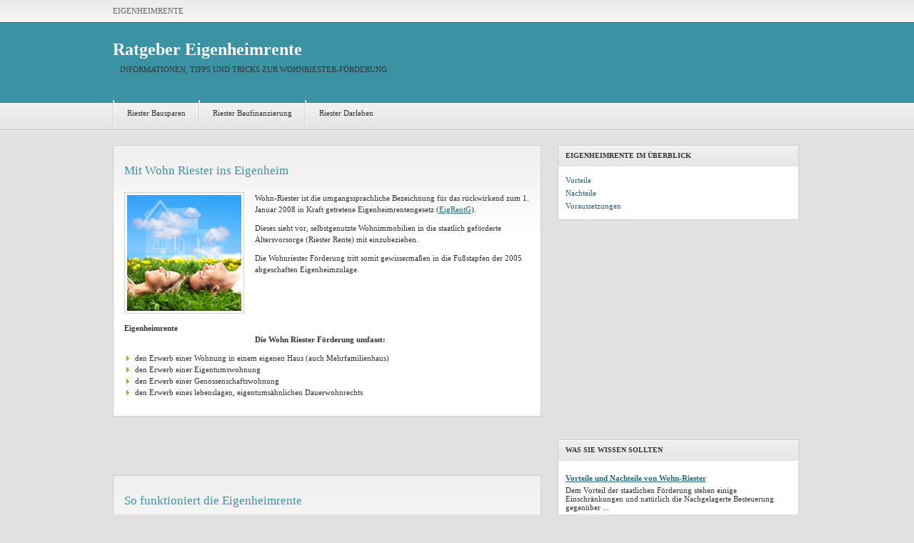

--- FILE ---
content_type: text/html; charset=UTF-8
request_url: https://www.eigenheimrente-info.de/
body_size: 4359
content:
<!doctype html>
<html>
    <head>
        <meta charset="utf-8">
        <title>Mit Wohnriester ins Eigenheim - Ratgeber Eigenheimrente</title>
        
<!-- This site is optimized with the Yoast WordPress SEO plugin v1.4.24 - http://yoast.com/wordpress/seo/ -->
<link rel="canonical" href="https://www.eigenheimrente-info.de/" />
<meta property="og:locale" content="de_DE" />
<meta property="og:type" content="article" />
<meta property="og:title" content="Mit Wohnriester ins Eigenheim - Ratgeber Eigenheimrente" />
<meta property="og:description" content="Eigenheimrente Wohn-Riester ist die umgangssprachliche Bezeichnung f&uuml;r das r&uuml;ckwirkend zum 1. Januar 2008 in Kraft getretene Eigenheimrentengesetz (EigRentG). Dieses sieht vor, selbstgenutzte Wohnimmobilien in die staatlich gef&ouml;rderte Altersvorsorge (Riester Rente) mit einzubeziehen. Die Wohnriester F&ouml;rderung tritt somit gewisserma&szlig;en in die Fu&szlig;stapfen der 2005 abgeschaften Eigenheimzulage. &nbsp; Die Wohn Riester F&ouml;rderung umfasst: den Erwerb einer Wohnung &hellip;" />
<meta property="og:url" content="https://www.eigenheimrente-info.de/" />
<meta property="og:site_name" content="Eigenheimrente-Info.de" />
<meta property="article:published_time" content="2014-02-12T19:47:41+00:00" />
<meta property="article:modified_time" content="2014-02-12T19:51:56+00:00" />
<meta property="og:image" content="https://www.eigenheimrente-info.de/eigenheimrente.jpg" />
<!-- / Yoast WordPress SEO plugin. -->

<link rel='dns-prefetch' href='//s.w.org' />
<link rel="alternate" type="application/rss+xml" title="Eigenheimrente-Info.de &raquo; Mit Wohn Riester ins Eigenheim Kommentar-Feed" href="https://www.eigenheimrente-info.de/mit-wohn-riester-ins-eigenheim-2/feed/" />
		<script type="text/javascript">
			window._wpemojiSettings = {"baseUrl":"https:\/\/s.w.org\/images\/core\/emoji\/11\/72x72\/","ext":".png","svgUrl":"https:\/\/s.w.org\/images\/core\/emoji\/11\/svg\/","svgExt":".svg","source":{"concatemoji":"https:\/\/www.eigenheimrente-info.de\/wp-includes\/js\/wp-emoji-release.min.js?ver=4.9.28"}};
			!function(e,a,t){var n,r,o,i=a.createElement("canvas"),p=i.getContext&&i.getContext("2d");function s(e,t){var a=String.fromCharCode;p.clearRect(0,0,i.width,i.height),p.fillText(a.apply(this,e),0,0);e=i.toDataURL();return p.clearRect(0,0,i.width,i.height),p.fillText(a.apply(this,t),0,0),e===i.toDataURL()}function c(e){var t=a.createElement("script");t.src=e,t.defer=t.type="text/javascript",a.getElementsByTagName("head")[0].appendChild(t)}for(o=Array("flag","emoji"),t.supports={everything:!0,everythingExceptFlag:!0},r=0;r<o.length;r++)t.supports[o[r]]=function(e){if(!p||!p.fillText)return!1;switch(p.textBaseline="top",p.font="600 32px Arial",e){case"flag":return s([55356,56826,55356,56819],[55356,56826,8203,55356,56819])?!1:!s([55356,57332,56128,56423,56128,56418,56128,56421,56128,56430,56128,56423,56128,56447],[55356,57332,8203,56128,56423,8203,56128,56418,8203,56128,56421,8203,56128,56430,8203,56128,56423,8203,56128,56447]);case"emoji":return!s([55358,56760,9792,65039],[55358,56760,8203,9792,65039])}return!1}(o[r]),t.supports.everything=t.supports.everything&&t.supports[o[r]],"flag"!==o[r]&&(t.supports.everythingExceptFlag=t.supports.everythingExceptFlag&&t.supports[o[r]]);t.supports.everythingExceptFlag=t.supports.everythingExceptFlag&&!t.supports.flag,t.DOMReady=!1,t.readyCallback=function(){t.DOMReady=!0},t.supports.everything||(n=function(){t.readyCallback()},a.addEventListener?(a.addEventListener("DOMContentLoaded",n,!1),e.addEventListener("load",n,!1)):(e.attachEvent("onload",n),a.attachEvent("onreadystatechange",function(){"complete"===a.readyState&&t.readyCallback()})),(n=t.source||{}).concatemoji?c(n.concatemoji):n.wpemoji&&n.twemoji&&(c(n.twemoji),c(n.wpemoji)))}(window,document,window._wpemojiSettings);
		</script>
		<style type="text/css">
img.wp-smiley,
img.emoji {
	display: inline !important;
	border: none !important;
	box-shadow: none !important;
	height: 1em !important;
	width: 1em !important;
	margin: 0 .07em !important;
	vertical-align: -0.1em !important;
	background: none !important;
	padding: 0 !important;
}
</style>
<link rel='stylesheet' id='styles-css'  href='https://www.eigenheimrente-info.de/wp-content/themes/lvr/style.css?ver=4.9.28' type='text/css' media='all' />
<link rel='https://api.w.org/' href='https://www.eigenheimrente-info.de/wp-json/' />
<link rel="EditURI" type="application/rsd+xml" title="RSD" href="https://www.eigenheimrente-info.de/xmlrpc.php?rsd" />
<link rel="wlwmanifest" type="application/wlwmanifest+xml" href="https://www.eigenheimrente-info.de/wp-includes/wlwmanifest.xml" /> 
<meta name="generator" content="WordPress 4.9.28" />
<link rel='shortlink' href='https://www.eigenheimrente-info.de/' />
<link rel="alternate" type="application/json+oembed" href="https://www.eigenheimrente-info.de/wp-json/oembed/1.0/embed?url=https%3A%2F%2Fwww.eigenheimrente-info.de%2F" />
<link rel="alternate" type="text/xml+oembed" href="https://www.eigenheimrente-info.de/wp-json/oembed/1.0/embed?url=https%3A%2F%2Fwww.eigenheimrente-info.de%2F&#038;format=xml" />
    </head>

    <body>
        <div id="wrapper">
            <div id="header">
                <ul class="pages">
                    <li class="f">
                        <a href="/">Eigenheimrente</a>
                    </li>
                </ul>
                <div class="logo">
                    <h1><a href="/">Ratgeber Eigenheimrente</a></h1>
                    <p>INFORMATIONEN, TIPPS UND TRICKS ZUR WOHNRIESTER-F&Ouml;RDERUNG</p>
                </div>
                <ul id="menu-top" class="categories"><li id="menu-item-57" class="menu-item menu-item-type-post_type menu-item-object-page menu-item-57"><a href="https://www.eigenheimrente-info.de/riester-bausparen/">Riester Bausparen</a></li>
<li id="menu-item-58" class="menu-item menu-item-type-post_type menu-item-object-page menu-item-58"><a href="https://www.eigenheimrente-info.de/riester-baufinanzierung/">Riester Baufinanzierung</a></li>
<li id="menu-item-59" class="menu-item menu-item-type-post_type menu-item-object-page menu-item-59"><a href="https://www.eigenheimrente-info.de/riester-darlehen/">Riester Darlehen</a></li>
</ul>
            </div>


<div id="content">

    
                    <div class="single">
                <h2>Mit Wohn Riester ins Eigenheim</h2>

                
                <div style="float:left; padding-right:15px; padding-bottom:15px;"><img class="border" src="/eigenheimrente.jpg" alt="Eigenheimrente" title="Eigenheimrente" width="160" /><br />
<br />
<strong>Eigenheimrente</strong></div>
<p>Wohn-Riester ist die umgangssprachliche Bezeichnung f&uuml;r das r&uuml;ckwirkend zum 1. Januar 2008 in Kraft getretene Eigenheimrentengesetz (<a href="http://www.bmas.de/portal/26612/property=pdf/2008__06__20__eigenheimrentengesetz__info.pdf" title="EigRentG">EigRentG</a>).</p>
<p>Dieses sieht vor, selbstgenutzte Wohnimmobilien in die staatlich gef&ouml;rderte Altersvorsorge (Riester Rente) mit einzubeziehen.</p>
<p>Die Wohnriester F&ouml;rderung tritt somit gewisserma&szlig;en in die Fu&szlig;stapfen der 2005 abgeschaften Eigenheimzulage.</p>
<div style="height:72px;">&nbsp;</div>
<p><b>Die Wohn Riester F&ouml;rderung umfasst:</b></p>
<ul>
<li>den Erwerb einer Wohnung in einem eigenen Haus (auch Mehrfamilienhaus)</li>
<li>den Erwerb einer Eigentumswohnung</li>
<li>den Erwerb einer Genossenschaftswohnung</li>
<li>den Erwerb eines lebenslagen, eigentums&auml;hnlichen Dauerwohnrechts</li>
</ul>
<div class="break"></div>
</div>
<div style="text-align:center;margin-bottom:10px;">
            <script async src="//pagead2.googlesyndication.com/pagead/js/adsbygoogle.js"></script>
<!-- Lebensversicherung Banner Content -->
<ins class="adsbygoogle"
     style="display:inline-block;width:468px;height:60px"
     data-ad-client="ca-pub-7904284178621880"
     data-ad-slot="4319691382"></ins>
<script>
(adsbygoogle = window.adsbygoogle || []).push({});
</script>
</div><div class="single">
<h2>So funktioniert die Eigenheimrente</h2>
<p><b>Die F&ouml;rderung umfasst grunds&auml;tzlich drei Ans&auml;tze. </b></p>
<ul>
<li>Die Entnahme aus einem Riester Vertrag zum Kauf oder Bau von Wohneigentum</li>
<li>Die Entnahme zur Entschuldung zu Beginn der Auszahlungsphase</li>
<li>Die gef&ouml;rderte Tilgung eines Darlehens f&uuml;r den Kauf oder Bau von Wohneigentum</li>
</ul>
<h3>Entnahme von Vertragsguthaben</h3>
<p>Wer auf seinem Riester Vertrag bereits angespartes Guthaben besitzt, kann dieses zur Anschaffung oder zur Herstellung von selbstgenutztem Wohneigentum entnehmen. Voraussetzung: Der Erwerb muss innerhalb eines Monats vor dem Antrag auf die Entnahme oder bis zu 12 Monate nach der Entnahme erfolgen.</p>
<p>Eine R&uuml;ckzahlung des entnommenen Kapitals ist &#8211; im Gegensatz zur Zeit vor dem Eigenheimrentengesetz &#8211; nicht mehr verpflichtend.</p>
<h3>Entnahme zu Beginn der Auszahlungsphase</h3>
<p>Ausgenommen von oben erw&auml;hnter F&ouml;rderung sind praktisch alle Immobilien, die <u>vor dem 1. Januar 2008</u> gekauft oder selbst gebaut wurden.</p>
<p>Allerdings ist die steuerunsch&auml;dliche Entnahme von gef&ouml;rdertem Altersvorsorgeverm&ouml;gen zur Entschuldung vor 2008 erworbener Immobilien zu Beginn der Auszahlungsphase (60. &#8211; 68. Lebensjahr) m&ouml;glich. Diese Variante stellt zumindest eine Alternative zum sonst geltenden, nur 30prozentigen Kapitalwahlrecht dar.</p>
<h3>F&ouml;rderung der Tilgung eines Darlehens</h3>
<p>Den wohl wesentlichen Aspekt der Wohn-Riester F&ouml;rderung stellt die F&ouml;rderung von Tilgungsleistungen als Altersvorsorgeaufwendungen dar. Soll hei&szlig;en, wen Sie heute eine selbstgenutzte Immobilie kaufen oder bauen m&ouml;chten, k&ouml;nnen Sie f&uuml;r die Tilgung der Baufinanzierung die staatliche F&ouml;rderung der Riester Rente in Anspruch nehmen.</p>
<p>Daher wurden mit Einf&uuml;hrung des Eigenheimrentengesetzes zwei neue Riester Produkte geschaffen:</p>
<ul>
<li><a href="/riester-bausparen/" title="Riester Bausparvertrag">Riester Bausparvertrag</a></li>
<li><a href="/riester-darlehen/" title="Riester Darlehen">Riester Darlehen</a></li>
</ul>
<div class="break"></div>
            </div>

            
</div>

<div id="sidebar">
    <div class="box">

        <h2>Eigenheimrente im &Uuml;berblick</h2>

        <ul>
            <li><a href="/vorteile-nachteile-wohnriester/">Vorteile</a></li>
            <li><a href="/vorteile-nachteile-wohnriester/">Nachteile</a></li>
            <li><a href="/voraussetzungen-wohnriester/">Voraussetzungen</a></li>

        </ul>
    </div>


    <div style="margin-bottom:5px;padding-top:10px;">
        <script async src="//pagead2.googlesyndication.com/pagead/js/adsbygoogle.js"></script>
        <!-- Lebensversicherung Rectangle Sidebar -->
        <ins class="adsbygoogle"
             style="display:inline-block;width:336px;height:280px"
             data-ad-client="ca-pub-7904284178621880"
             data-ad-slot="4459292180"></ins>
        <script>
            (adsbygoogle = window.adsbygoogle || []).push({});
        </script>
    </div>

    <div class="box">
        <h2>Was Sie wissen sollten</h2>
        <ul class="popular">

            <li> <a href="/vorteile-nachteile-wohnriester/">Vorteile und Nachteile von Wohn-Riester</a>
                <p>Dem Vorteil der staatlichen F&ouml;rderung stehen einige Einschr&auml;nkungen und nat&uuml;rlich die Nachgelagerte Besteuerung gegen&uuml;ber ...</p>
            </li>
            <li> <a href="/wohnfoerderkonto/">Steuerliche Behandlung im Rentenalter</a>
                <p>Die nachgelagerte Besteuerung bei der Eigenheimrente basiert auf dem Wohnf&ouml;rderkonto ...</p>
            </li>

            <li> <a href="/immobilien-als-altersvorsorge/">Immobilien als Altersvorsorge</a>
                <p>Das eigene Haus oder eine Eigentumswohnung als private Altersvorsorge? Das ist zu beachten ...</p>
            </li>

        </ul>
    </div>

</div>
</div>
<div id="footer">
    <p>© - <a href="/">Eigenheimrente Info</a>
        
        <a href="/impressum/" rel="nofollow" alt="Impressum" title="Impressum">Impressum</a>
    </p>
</div>
<!--
<script>
    (function(i, s, o, g, r, a, m) {
        i['GoogleAnalyticsObject'] = r;
        i[r] = i[r] || function() {
            (i[r].q = i[r].q || []).push(arguments)
        }, i[r].l = 1 * new Date();
        a = s.createElement(o),
                m = s.getElementsByTagName(o)[0];
        a.async = 1;
        a.src = g;
        m.parentNode.insertBefore(a, m)
    })(window, document, 'script', '//www.google-analytics.com/analytics.js', 'ga');

    ga('create', 'UA-4405822-30', 'lebensversicherung-ratgeber.de');
    ga('send', 'pageview');

</script>
-->
<script type='text/javascript' src='https://www.eigenheimrente-info.de/wp-includes/js/wp-embed.min.js?ver=4.9.28'></script>


--- FILE ---
content_type: text/html; charset=utf-8
request_url: https://www.google.com/recaptcha/api2/aframe
body_size: 250
content:
<!DOCTYPE HTML><html><head><meta http-equiv="content-type" content="text/html; charset=UTF-8"></head><body><script nonce="6RCUKe8Z_9GChWXj7pzdiQ">/** Anti-fraud and anti-abuse applications only. See google.com/recaptcha */ try{var clients={'sodar':'https://pagead2.googlesyndication.com/pagead/sodar?'};window.addEventListener("message",function(a){try{if(a.source===window.parent){var b=JSON.parse(a.data);var c=clients[b['id']];if(c){var d=document.createElement('img');d.src=c+b['params']+'&rc='+(localStorage.getItem("rc::a")?sessionStorage.getItem("rc::b"):"");window.document.body.appendChild(d);sessionStorage.setItem("rc::e",parseInt(sessionStorage.getItem("rc::e")||0)+1);localStorage.setItem("rc::h",'1768811158828');}}}catch(b){}});window.parent.postMessage("_grecaptcha_ready", "*");}catch(b){}</script></body></html>

--- FILE ---
content_type: text/css
request_url: https://www.eigenheimrente-info.de/wp-content/themes/lvr/style.css?ver=4.9.28
body_size: 2110
content:
/*
Theme Name:     LVR
Theme URI:      http://iopodx.de/
Version:        1.0
*/

* {
        margin: 0; padding: 0;
}
body {
        text-align: center;
        font: 12px verdana;

        color: #333333;
        background: #E2E0E0 url(images/background.jpg) repeat-x 0 0;
}
a {
        color: #276875;

}
a:hover {
        text-decoration: none;
        color: #ff0000;
}


img.border {
        padding: 3px;
        border: 1px solid #CBD0D4;
     
}



.break {
        font-size: 0;
        width: 0; height: 0;
        clear: both;
}
.alignleft {
        float: left;
        margin: 4px 10px 5px 0;
}
.alignright {
        float: right;
        margin: 4px 0 5px 10px;
}
.aligncenter {
        text-align: center;
}
.hidden {
        display: none;
}

/** BEGIN wrapper **/
#wrapper {
        width: 965px;
        margin: auto auto;
        text-align: left;
}
/** END wrapper **/

/** BEGIN header **/
#header {
        height: 183px;
}
        #header .pages {
                list-style-type: none;
                float: left;
        }
                #header .pages li {
                        float: left;
                        text-transform: uppercase;
                        font-size: 0.9em;

                        padding-left: 2px;
                        background: url(images/divider1.gif) no-repeat 0 11px;
                }
                #header .pages li a {
                        display: block;
                        color: #636363;
                        text-decoration: none;
                        padding: 9px 14px 10px;
                }
                #header .pages li.f {
                        padding-left: 0;
                        background: none;
                }
                #header .pages li.f a {
                        padding-left: 0;
                        color: #636363;
                }
        #header .links {
                float: right;
                padding: 9px 0 10px 20px;
                font-size: 0.9em;
                color: #ffffff;
                background: url(images/rss.gif) no-repeat 0 8px;
        }
                #header .links a {
                        color: #636363;
                        text-decoration: none;
                        margin: 0 3px;
                }

        #header .ad468x60 {
                float: right;
                padding-top: 25px;
        }
        #header .categories {
                clear: both;
                list-style-type: none;
                height: 37px;
                overflow: hidden;
        }
                #header .categories li {
                        float: left;
                        font-size: 0.9em;

                        font-weight: normal;
                        padding-left: 2px;
                        background: url(images/divider2.gif) no-repeat 0 0;
                }
                #header .categories li a {
                        display: block;
                        color:#333;
                        padding: 12px 18px;
                        text-decoration: none;
                }

                #header .categories li a:hover {

                        text-decoration: underline;
                }

                #header .categories li.f {
                        padding-left: 0;
                        background: none;
                }
                #header .categories li.f a {
                        padding-left: 0;
                        color:#333;
                }

                 #header .categories li.f a:hover {
                       text-decoration: underline;
                }

/** END header **/

/** BEGIN content **/
#content {
        width: 600px;
        float: left;
        padding: 20px 0;
        font-size: 0.9em;
}
        #featured {
                margin-bottom: 10px;
                height: 230px;
                overflow: hidden;
        }
        #content .post {
                background: #ffffff url(images/gradient.gif) repeat-x 0 0;
                border: 1px solid #CFCFCF;
                padding: 15px;
                margin-bottom: 10px;
        }
                #content .post img {
                        float: left;
                        margin-right: 10px;
                        width: 200px; height: 200px;
                }

                #content .post p {
                        line-height: 1.4em;
                        margin-bottom: 10px;
                }
                #content .post .details {
                        padding-top: 5px;
                        font-size: 0.9em;
                        text-transform: uppercase;
                        margin-bottom: 0;
                }
                        #content .post .details a {
                                text-decoration: none;
                        }
        #content .postnav a {
                font-size: 0.9em;
                text-decoration: none;
                font-weight: bold;
        }
        h2.title {
                font-size: 1em;
                text-transform: uppercase;
                margin-bottom: 15px;
        }
        #content .single {
                background: #ffffff url(images/gradient.gif) repeat-x 0 0;
                border: 1px solid #CFCFCF;
                padding: 15px;
                margin-bottom: 10px;
        }
                #content .single h2 {
                        font-size: 1.6em;
                        font-weight: normal;
                        line-height:40px;
                        color:#3B92A3;
                        margin-bottom:10px;
                }
                #content .single p {
                        line-height: 1.5em;
                        margin-bottom: 10px;
                }
                #content .single ul, #content .single ol {
                        list-style: none;
                        margin-bottom: 10px;
                }
                #content .single li {
                        list-style:none;
                        line-height: 1.5em;
                        background: url(images/arrow.png) no-repeat left center;
                        padding-left:15px;

                }
                #content .single blockquote {
                        padding: 10px 10px 5px;
                        margin-bottom: 10px;
                        background-color: #eeeeee;
                        border-width: 1px 0;
                        border-style: solid;
                        border-color: #e0e0e0;
                }
                #content .single h3, #content .single h4, #content .single h5, #content .single h6 {
                        font-size: 1.2em;
                        margin-bottom: 5px;
                }
/** END content **/

/** BEGIN sidebar **/
#sidebar {
        width: 342px;
        float: right;
        padding: 20px 0;
           font-size: 0.9em;
}
        #sidebar .box {
                background: #ffffff  repeat-x 0 0;
                border-width: 0 1px 1px;
                border-style: solid;
                border-color: #CFCFCF;
                margin-bottom: 10px;
                width:336px;
        }
                #sidebar .box h2 {
                        text-transform: uppercase;
                        font-size: 0.9em;
                        background: url(images/sidehead.gif) repeat-x 0 0;
                        padding: 9px 10px 10px;
                        margin-bottom: 10px;
                }
                #sidebar .box ul {
                        list-style-type: none;
                        padding: 0 10px 10px;
                }
                        #sidebar .box ul li {
                                padding: 3px 0;
                        }
                        #sidebar .box ul li a {
                                color: #276875;

                                text-decoration: none;
                        }
                        #sidebar .box ul li a:hover {
                                font-weight: bold;
                        }
                #sidebar .box .l { float: left; }
                #sidebar .box .l { float: right; }
                #sidebar .box .l, #sidebar .box .r {
                        width: 125px;
                        padding: 10px;
                }
                        #sidebar .box .l h2, #sidebar .box .r h2 {
                                font-size: 1em;
                                text-decoration: underline;
                                padding: 0;
                                background: none;
                        }
                        #sidebar .box .l ul, #sidebar .box .r ul {
                                padding: 0 0 10px;
                        }
                        #sidebar .box .l, #sidebar .box .r {

                        }
                #sidebar .box .ads {
                        text-align: center;
                        padding: 0 10px 10px;
                }
                        #sidebar .box .ads img {
                                margin: 5px;
                        }
                #sidebar .box .flickr {
                        padding: 0 10px 10px;
                        text-align: center;
                }
                        #sidebar .box .flickr img {
                                margin: 5px;
                        }
                #sidebar .box .video {
                        padding: 0 5px 10px;
                }
                #sidebar .box .popular li {
                        padding: 8px 0;
                }
                #sidebar .box .popular a {
                        font-weight: bold;
                        text-decoration: underline;
                        color: #276875;

                }
                #sidebar .box .popular p {
                        padding-top: 5px;
                }
                #sidebar form {
                        width: 302px; height: 39px;
                        background: url(images/search.gif) no-repeat 0 0;
                        margin-bottom: 10px;
                }
                        #sidebar form input {
                                border: 0;
                                float: left;
                                width: 210px;
                                margin: 12px 0 0 8px;
                                background-color: transparent;
                        }
                        #sidebar form button {
                                border: 0;
                                float: right;
                                text-indent: -9999px;
                                width: 75px; height: 39px;
                                background-color: transparent;
                        }
        #sidebar .span {
                border-top: 1px solid #CFCFCF;
        }
/** END sidebar **/

/** BEGIN footer **/
#footer {
        clear: both;
        color: #ffffff;
        background-color: #3B92A3;
        font-size: 0.9em;
}
        #footer p {
                width: 925px;
                margin: auto auto;
                text-align: left;
                padding: 20px 0;
        }
        #footer a {
                color: #ffffff;
                text-decoration: none;
        }
        #footer a:hover {
                text-decoration: underline;
                color: #ffffff;
        }
/** END footer **/

/** BEGIN miscellaneous **/
#comments {
        background: #ffffff url(images/gradient.gif) repeat-x 0 0;
        border: 1px solid #CFCFCF;
        padding: 5px 15px 15px;
        margin-bottom: 10px;
}
        #comments a {
                text-decoration: none;
        }
        #comments h2 {
                font-size: 1.4em;
                margin: 10px 0;
                font-weight: normal;
        }
        #comments p {
                margin-bottom: 10px;
                line-height: 1.6em;
        }
        #comments form {

        }
        #comments form p {
                margin-bottom: 5px;
        }
                #comments form input {
                        margin-right: 5px;
                }
                #comments form input, textarea {
                        border: 1px solid #cccccc;
                        font-size: 0.9em;
                        font-family: Verdana;
                        padding: 4px;
                        background-position: 4px 4px;
                        background-repeat: no-repeat;
                }
                #comments form input {
                        width: 240px;
                        border: 1px solid #cccccc;
                }
                #comments form textarea {
                        width: 350px;
                        padding: 4px 4px !important;
                        border: 1px solid #cccccc;
                }
                #comments form button {
                        border: 1px solid #a0a0a0;
                        font-size: 1em;
                        font-family: Verdana;
                        padding: 2px 6px;
                }
        .commentdetails {
                margin-top: 25px;
        }
        .commentauthor {
                margin-bottom: 5px !important;
                font-weight: bold;
        }
        .commentdate {
                font-size: 0.8em;
                margin-bottom: 5px;
                color: #909090;
        }
        .required {
                color: #ff0000;
        }
h2.title {
        font-size: 1em !important;
        text-transform: uppercase;
        padding: 10px;
        color: #565656;
}
.notfound {
        padding: 40px;
}
        .notfound h2 {
                font-size: 18px;
                font-weight: normal;
                margin-bottom: 10px;
        }
/** END miscellaneous **/

#comments ol {
        list-style-type: none;
        clear: both;
        padding: 0;
        margin: 0;
}
        #comments .buffer {
                padding: 10px;
        }
        #comments ol li {
                margin-bottom: 10px;
        }
        #comments ol li ul li {
                border: 1px solid #e0e0e0;
                padding: 10px;
        }
        #comments ol li .avatar {
                float: right;
        }
        #comments ol li .comment-author {

        }
                #comments ol li .comment-author .fn {
                        font-weight: bold;
                        font-size: 1.2em;
                }
        #comments ol li .comment-meta {
                font-size: 0.9em;
                color: #999999;
                margin: 5px 0 10px;
        }
        #comments ol li .reply {
                font-size: 0.9em;
                font-weight: bold;
                padding-bottom: 10px;
        }
        #comments .children {
                list-style-type: none;
        }
#comments .navigation {
        padding: 0 10px 20px;
        font-size: 0.9em;
}
        #comments .navigation a {
                color: #999999;
                padding: 3px 8px;
                border: 1px solid #cccccc;
        }
        #comments .navigation a:hover {
                color: #000000;
                border-color: #000000;
                text-decoration: none;
        }
#comments .says {
        display: none;
}





#header .logo {
                clear: both;
                float: left;
                padding: 25px 0 29px;
        }
                #header h1 {
                        font-size: 2.0em;
                }
                #header h1 a {
                        color: #ffffff; text-decoration:none;
                }
                #header p {
                        font-size: 0.9em;

                        padding: 8px 10px;
                }